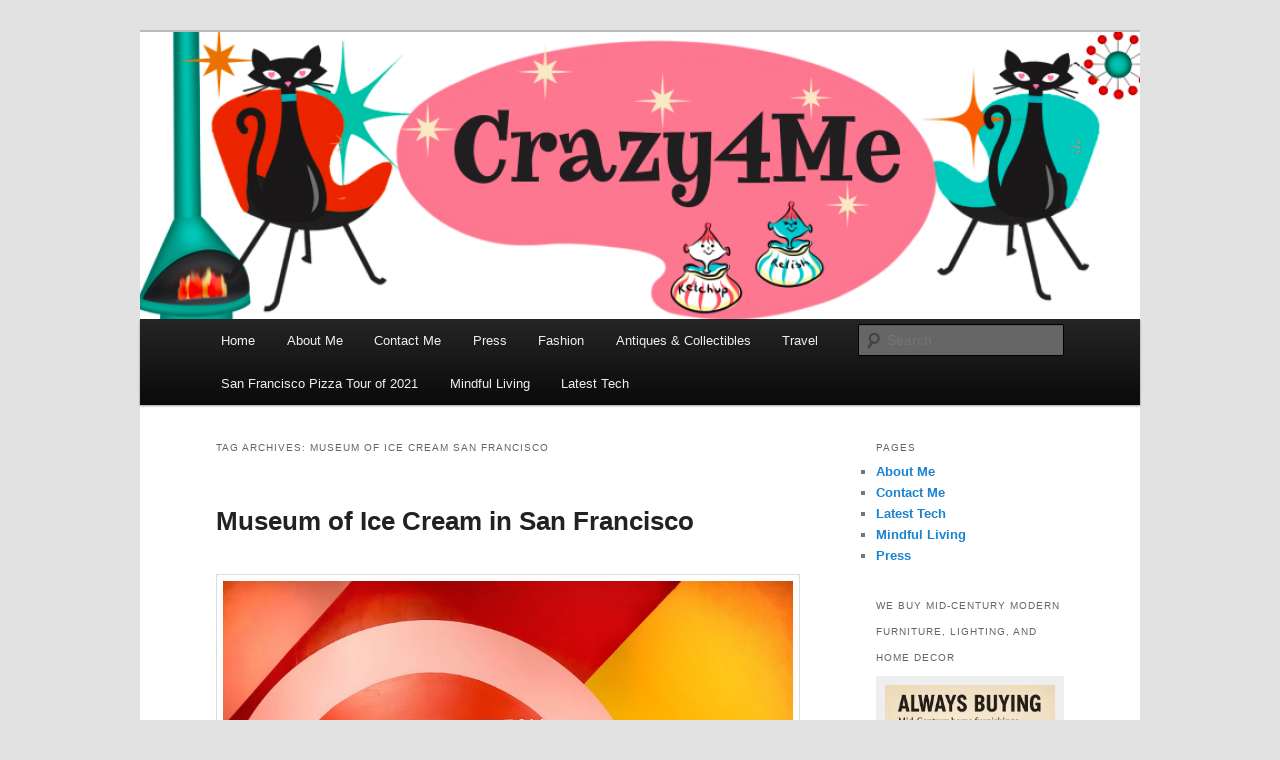

--- FILE ---
content_type: text/html; charset=UTF-8
request_url: http://www.crazy4me.com/tag/museum-of-ice-cream-san-francisco/
body_size: 15237
content:
<!DOCTYPE html>
<html dir="ltr" lang="en-US" prefix="og: https://ogp.me/ns#">
<head>
<meta charset="UTF-8" />
<meta name="viewport" content="width=device-width, initial-scale=1.0" />
<title>
museum of ice cream san francisco | Crazy4Me - The Modern Bombshell Lifestyle by: Yasmina GrecoCrazy4Me &#8211; The Modern Bombshell Lifestyle by: Yasmina Greco	</title>
<link rel="profile" href="https://gmpg.org/xfn/11" />
<link rel="stylesheet" type="text/css" media="all" href="http://www.crazy4me.com/wp-content/themes/twentyeleven/style.css?ver=20251202" />
<link rel="pingback" href="http://www.crazy4me.com/xmlrpc.php">

		<!-- All in One SEO Pro 4.9.3 - aioseo.com -->
	<meta name="robots" content="max-image-preview:large" />
	<link rel="canonical" href="http://www.crazy4me.com/tag/museum-of-ice-cream-san-francisco/" />
	<meta name="generator" content="All in One SEO Pro (AIOSEO) 4.9.3" />
		<meta property="og:locale" content="en_US" />
		<meta property="og:site_name" content="Crazy4Me - The Modern Bombshell Lifestyle by: Yasmina Greco | Vintage Fashion, Mid-Century Modern, Collectibles, and Everything in Between" />
		<meta property="og:type" content="article" />
		<meta property="og:title" content="museum of ice cream san francisco | Crazy4Me - The Modern Bombshell Lifestyle by: Yasmina Greco" />
		<meta property="og:url" content="http://www.crazy4me.com/tag/museum-of-ice-cream-san-francisco/" />
		<meta property="article:publisher" content="https://www.facebook.com/groups/230252781847495" />
		<meta name="twitter:card" content="summary" />
		<meta name="twitter:title" content="museum of ice cream san francisco | Crazy4Me - The Modern Bombshell Lifestyle by: Yasmina Greco" />
		<script type="application/ld+json" class="aioseo-schema">
			{"@context":"https:\/\/schema.org","@graph":[{"@type":"BreadcrumbList","@id":"http:\/\/www.crazy4me.com\/tag\/museum-of-ice-cream-san-francisco\/#breadcrumblist","itemListElement":[{"@type":"ListItem","@id":"http:\/\/www.crazy4me.com#listItem","position":1,"name":"Home","item":"http:\/\/www.crazy4me.com","nextItem":{"@type":"ListItem","@id":"http:\/\/www.crazy4me.com\/tag\/museum-of-ice-cream-san-francisco\/#listItem","name":"museum of ice cream san francisco"}},{"@type":"ListItem","@id":"http:\/\/www.crazy4me.com\/tag\/museum-of-ice-cream-san-francisco\/#listItem","position":2,"name":"museum of ice cream san francisco","previousItem":{"@type":"ListItem","@id":"http:\/\/www.crazy4me.com#listItem","name":"Home"}}]},{"@type":"CollectionPage","@id":"http:\/\/www.crazy4me.com\/tag\/museum-of-ice-cream-san-francisco\/#collectionpage","url":"http:\/\/www.crazy4me.com\/tag\/museum-of-ice-cream-san-francisco\/","name":"museum of ice cream san francisco | Crazy4Me - The Modern Bombshell Lifestyle by: Yasmina Greco","inLanguage":"en-US","isPartOf":{"@id":"http:\/\/www.crazy4me.com\/#website"},"breadcrumb":{"@id":"http:\/\/www.crazy4me.com\/tag\/museum-of-ice-cream-san-francisco\/#breadcrumblist"}},{"@type":"Organization","@id":"http:\/\/www.crazy4me.com\/#organization","name":"Crazy4Me","description":"Vintage Fashion, Mid-Century Modern, Collectibles, and Everything in Between","url":"http:\/\/www.crazy4me.com\/","logo":{"@type":"ImageObject","url":"http:\/\/www.crazy4me.com\/wp-content\/uploads\/2021\/01\/Yasmina-valentines1-scaled.jpg","@id":"http:\/\/www.crazy4me.com\/tag\/museum-of-ice-cream-san-francisco\/#organizationLogo","width":2560,"height":2560,"caption":"Crazy4Me - The Modern Bombshell Lifestyle by: Yasmina Greco"},"image":{"@id":"http:\/\/www.crazy4me.com\/tag\/museum-of-ice-cream-san-francisco\/#organizationLogo"},"sameAs":["https:\/\/www.facebook.com\/groups\/230252781847495","https:\/\/www.instagram.com\/crazy4me\/"]},{"@type":"WebSite","@id":"http:\/\/www.crazy4me.com\/#website","url":"http:\/\/www.crazy4me.com\/","name":"Crazy4Me - The Modern Bombshell Lifestyle by: Yasmina Greco","description":"Vintage Fashion, Mid-Century Modern, Collectibles, and Everything in Between","inLanguage":"en-US","publisher":{"@id":"http:\/\/www.crazy4me.com\/#organization"}}]}
		</script>
		<!-- All in One SEO Pro -->

<link rel='dns-prefetch' href='//www.crazy4me.com' />
<link rel="alternate" type="application/rss+xml" title="Crazy4Me - The Modern Bombshell Lifestyle by: Yasmina Greco &raquo; Feed" href="http://www.crazy4me.com/feed/" />
<link rel="alternate" type="application/rss+xml" title="Crazy4Me - The Modern Bombshell Lifestyle by: Yasmina Greco &raquo; Comments Feed" href="http://www.crazy4me.com/comments/feed/" />
<link rel="alternate" type="application/rss+xml" title="Crazy4Me - The Modern Bombshell Lifestyle by: Yasmina Greco &raquo; museum of ice cream san francisco Tag Feed" href="http://www.crazy4me.com/tag/museum-of-ice-cream-san-francisco/feed/" />
<style id='wp-img-auto-sizes-contain-inline-css' type='text/css'>
img:is([sizes=auto i],[sizes^="auto," i]){contain-intrinsic-size:3000px 1500px}
/*# sourceURL=wp-img-auto-sizes-contain-inline-css */
</style>
<style id='wp-emoji-styles-inline-css' type='text/css'>

	img.wp-smiley, img.emoji {
		display: inline !important;
		border: none !important;
		box-shadow: none !important;
		height: 1em !important;
		width: 1em !important;
		margin: 0 0.07em !important;
		vertical-align: -0.1em !important;
		background: none !important;
		padding: 0 !important;
	}
/*# sourceURL=wp-emoji-styles-inline-css */
</style>
<style id='wp-block-library-inline-css' type='text/css'>
:root{--wp-block-synced-color:#7a00df;--wp-block-synced-color--rgb:122,0,223;--wp-bound-block-color:var(--wp-block-synced-color);--wp-editor-canvas-background:#ddd;--wp-admin-theme-color:#007cba;--wp-admin-theme-color--rgb:0,124,186;--wp-admin-theme-color-darker-10:#006ba1;--wp-admin-theme-color-darker-10--rgb:0,107,160.5;--wp-admin-theme-color-darker-20:#005a87;--wp-admin-theme-color-darker-20--rgb:0,90,135;--wp-admin-border-width-focus:2px}@media (min-resolution:192dpi){:root{--wp-admin-border-width-focus:1.5px}}.wp-element-button{cursor:pointer}:root .has-very-light-gray-background-color{background-color:#eee}:root .has-very-dark-gray-background-color{background-color:#313131}:root .has-very-light-gray-color{color:#eee}:root .has-very-dark-gray-color{color:#313131}:root .has-vivid-green-cyan-to-vivid-cyan-blue-gradient-background{background:linear-gradient(135deg,#00d084,#0693e3)}:root .has-purple-crush-gradient-background{background:linear-gradient(135deg,#34e2e4,#4721fb 50%,#ab1dfe)}:root .has-hazy-dawn-gradient-background{background:linear-gradient(135deg,#faaca8,#dad0ec)}:root .has-subdued-olive-gradient-background{background:linear-gradient(135deg,#fafae1,#67a671)}:root .has-atomic-cream-gradient-background{background:linear-gradient(135deg,#fdd79a,#004a59)}:root .has-nightshade-gradient-background{background:linear-gradient(135deg,#330968,#31cdcf)}:root .has-midnight-gradient-background{background:linear-gradient(135deg,#020381,#2874fc)}:root{--wp--preset--font-size--normal:16px;--wp--preset--font-size--huge:42px}.has-regular-font-size{font-size:1em}.has-larger-font-size{font-size:2.625em}.has-normal-font-size{font-size:var(--wp--preset--font-size--normal)}.has-huge-font-size{font-size:var(--wp--preset--font-size--huge)}.has-text-align-center{text-align:center}.has-text-align-left{text-align:left}.has-text-align-right{text-align:right}.has-fit-text{white-space:nowrap!important}#end-resizable-editor-section{display:none}.aligncenter{clear:both}.items-justified-left{justify-content:flex-start}.items-justified-center{justify-content:center}.items-justified-right{justify-content:flex-end}.items-justified-space-between{justify-content:space-between}.screen-reader-text{border:0;clip-path:inset(50%);height:1px;margin:-1px;overflow:hidden;padding:0;position:absolute;width:1px;word-wrap:normal!important}.screen-reader-text:focus{background-color:#ddd;clip-path:none;color:#444;display:block;font-size:1em;height:auto;left:5px;line-height:normal;padding:15px 23px 14px;text-decoration:none;top:5px;width:auto;z-index:100000}html :where(.has-border-color){border-style:solid}html :where([style*=border-top-color]){border-top-style:solid}html :where([style*=border-right-color]){border-right-style:solid}html :where([style*=border-bottom-color]){border-bottom-style:solid}html :where([style*=border-left-color]){border-left-style:solid}html :where([style*=border-width]){border-style:solid}html :where([style*=border-top-width]){border-top-style:solid}html :where([style*=border-right-width]){border-right-style:solid}html :where([style*=border-bottom-width]){border-bottom-style:solid}html :where([style*=border-left-width]){border-left-style:solid}html :where(img[class*=wp-image-]){height:auto;max-width:100%}:where(figure){margin:0 0 1em}html :where(.is-position-sticky){--wp-admin--admin-bar--position-offset:var(--wp-admin--admin-bar--height,0px)}@media screen and (max-width:600px){html :where(.is-position-sticky){--wp-admin--admin-bar--position-offset:0px}}

/*# sourceURL=wp-block-library-inline-css */
</style><style id='wp-block-image-inline-css' type='text/css'>
.wp-block-image>a,.wp-block-image>figure>a{display:inline-block}.wp-block-image img{box-sizing:border-box;height:auto;max-width:100%;vertical-align:bottom}@media not (prefers-reduced-motion){.wp-block-image img.hide{visibility:hidden}.wp-block-image img.show{animation:show-content-image .4s}}.wp-block-image[style*=border-radius] img,.wp-block-image[style*=border-radius]>a{border-radius:inherit}.wp-block-image.has-custom-border img{box-sizing:border-box}.wp-block-image.aligncenter{text-align:center}.wp-block-image.alignfull>a,.wp-block-image.alignwide>a{width:100%}.wp-block-image.alignfull img,.wp-block-image.alignwide img{height:auto;width:100%}.wp-block-image .aligncenter,.wp-block-image .alignleft,.wp-block-image .alignright,.wp-block-image.aligncenter,.wp-block-image.alignleft,.wp-block-image.alignright{display:table}.wp-block-image .aligncenter>figcaption,.wp-block-image .alignleft>figcaption,.wp-block-image .alignright>figcaption,.wp-block-image.aligncenter>figcaption,.wp-block-image.alignleft>figcaption,.wp-block-image.alignright>figcaption{caption-side:bottom;display:table-caption}.wp-block-image .alignleft{float:left;margin:.5em 1em .5em 0}.wp-block-image .alignright{float:right;margin:.5em 0 .5em 1em}.wp-block-image .aligncenter{margin-left:auto;margin-right:auto}.wp-block-image :where(figcaption){margin-bottom:1em;margin-top:.5em}.wp-block-image.is-style-circle-mask img{border-radius:9999px}@supports ((-webkit-mask-image:none) or (mask-image:none)) or (-webkit-mask-image:none){.wp-block-image.is-style-circle-mask img{border-radius:0;-webkit-mask-image:url('data:image/svg+xml;utf8,<svg viewBox="0 0 100 100" xmlns="http://www.w3.org/2000/svg"><circle cx="50" cy="50" r="50"/></svg>');mask-image:url('data:image/svg+xml;utf8,<svg viewBox="0 0 100 100" xmlns="http://www.w3.org/2000/svg"><circle cx="50" cy="50" r="50"/></svg>');mask-mode:alpha;-webkit-mask-position:center;mask-position:center;-webkit-mask-repeat:no-repeat;mask-repeat:no-repeat;-webkit-mask-size:contain;mask-size:contain}}:root :where(.wp-block-image.is-style-rounded img,.wp-block-image .is-style-rounded img){border-radius:9999px}.wp-block-image figure{margin:0}.wp-lightbox-container{display:flex;flex-direction:column;position:relative}.wp-lightbox-container img{cursor:zoom-in}.wp-lightbox-container img:hover+button{opacity:1}.wp-lightbox-container button{align-items:center;backdrop-filter:blur(16px) saturate(180%);background-color:#5a5a5a40;border:none;border-radius:4px;cursor:zoom-in;display:flex;height:20px;justify-content:center;opacity:0;padding:0;position:absolute;right:16px;text-align:center;top:16px;width:20px;z-index:100}@media not (prefers-reduced-motion){.wp-lightbox-container button{transition:opacity .2s ease}}.wp-lightbox-container button:focus-visible{outline:3px auto #5a5a5a40;outline:3px auto -webkit-focus-ring-color;outline-offset:3px}.wp-lightbox-container button:hover{cursor:pointer;opacity:1}.wp-lightbox-container button:focus{opacity:1}.wp-lightbox-container button:focus,.wp-lightbox-container button:hover,.wp-lightbox-container button:not(:hover):not(:active):not(.has-background){background-color:#5a5a5a40;border:none}.wp-lightbox-overlay{box-sizing:border-box;cursor:zoom-out;height:100vh;left:0;overflow:hidden;position:fixed;top:0;visibility:hidden;width:100%;z-index:100000}.wp-lightbox-overlay .close-button{align-items:center;cursor:pointer;display:flex;justify-content:center;min-height:40px;min-width:40px;padding:0;position:absolute;right:calc(env(safe-area-inset-right) + 16px);top:calc(env(safe-area-inset-top) + 16px);z-index:5000000}.wp-lightbox-overlay .close-button:focus,.wp-lightbox-overlay .close-button:hover,.wp-lightbox-overlay .close-button:not(:hover):not(:active):not(.has-background){background:none;border:none}.wp-lightbox-overlay .lightbox-image-container{height:var(--wp--lightbox-container-height);left:50%;overflow:hidden;position:absolute;top:50%;transform:translate(-50%,-50%);transform-origin:top left;width:var(--wp--lightbox-container-width);z-index:9999999999}.wp-lightbox-overlay .wp-block-image{align-items:center;box-sizing:border-box;display:flex;height:100%;justify-content:center;margin:0;position:relative;transform-origin:0 0;width:100%;z-index:3000000}.wp-lightbox-overlay .wp-block-image img{height:var(--wp--lightbox-image-height);min-height:var(--wp--lightbox-image-height);min-width:var(--wp--lightbox-image-width);width:var(--wp--lightbox-image-width)}.wp-lightbox-overlay .wp-block-image figcaption{display:none}.wp-lightbox-overlay button{background:none;border:none}.wp-lightbox-overlay .scrim{background-color:#fff;height:100%;opacity:.9;position:absolute;width:100%;z-index:2000000}.wp-lightbox-overlay.active{visibility:visible}@media not (prefers-reduced-motion){.wp-lightbox-overlay.active{animation:turn-on-visibility .25s both}.wp-lightbox-overlay.active img{animation:turn-on-visibility .35s both}.wp-lightbox-overlay.show-closing-animation:not(.active){animation:turn-off-visibility .35s both}.wp-lightbox-overlay.show-closing-animation:not(.active) img{animation:turn-off-visibility .25s both}.wp-lightbox-overlay.zoom.active{animation:none;opacity:1;visibility:visible}.wp-lightbox-overlay.zoom.active .lightbox-image-container{animation:lightbox-zoom-in .4s}.wp-lightbox-overlay.zoom.active .lightbox-image-container img{animation:none}.wp-lightbox-overlay.zoom.active .scrim{animation:turn-on-visibility .4s forwards}.wp-lightbox-overlay.zoom.show-closing-animation:not(.active){animation:none}.wp-lightbox-overlay.zoom.show-closing-animation:not(.active) .lightbox-image-container{animation:lightbox-zoom-out .4s}.wp-lightbox-overlay.zoom.show-closing-animation:not(.active) .lightbox-image-container img{animation:none}.wp-lightbox-overlay.zoom.show-closing-animation:not(.active) .scrim{animation:turn-off-visibility .4s forwards}}@keyframes show-content-image{0%{visibility:hidden}99%{visibility:hidden}to{visibility:visible}}@keyframes turn-on-visibility{0%{opacity:0}to{opacity:1}}@keyframes turn-off-visibility{0%{opacity:1;visibility:visible}99%{opacity:0;visibility:visible}to{opacity:0;visibility:hidden}}@keyframes lightbox-zoom-in{0%{transform:translate(calc((-100vw + var(--wp--lightbox-scrollbar-width))/2 + var(--wp--lightbox-initial-left-position)),calc(-50vh + var(--wp--lightbox-initial-top-position))) scale(var(--wp--lightbox-scale))}to{transform:translate(-50%,-50%) scale(1)}}@keyframes lightbox-zoom-out{0%{transform:translate(-50%,-50%) scale(1);visibility:visible}99%{visibility:visible}to{transform:translate(calc((-100vw + var(--wp--lightbox-scrollbar-width))/2 + var(--wp--lightbox-initial-left-position)),calc(-50vh + var(--wp--lightbox-initial-top-position))) scale(var(--wp--lightbox-scale));visibility:hidden}}
/*# sourceURL=http://www.crazy4me.com/wp-includes/blocks/image/style.min.css */
</style>
<style id='wp-block-image-theme-inline-css' type='text/css'>
:root :where(.wp-block-image figcaption){color:#555;font-size:13px;text-align:center}.is-dark-theme :root :where(.wp-block-image figcaption){color:#ffffffa6}.wp-block-image{margin:0 0 1em}
/*# sourceURL=http://www.crazy4me.com/wp-includes/blocks/image/theme.min.css */
</style>
<style id='wp-block-paragraph-inline-css' type='text/css'>
.is-small-text{font-size:.875em}.is-regular-text{font-size:1em}.is-large-text{font-size:2.25em}.is-larger-text{font-size:3em}.has-drop-cap:not(:focus):first-letter{float:left;font-size:8.4em;font-style:normal;font-weight:100;line-height:.68;margin:.05em .1em 0 0;text-transform:uppercase}body.rtl .has-drop-cap:not(:focus):first-letter{float:none;margin-left:.1em}p.has-drop-cap.has-background{overflow:hidden}:root :where(p.has-background){padding:1.25em 2.375em}:where(p.has-text-color:not(.has-link-color)) a{color:inherit}p.has-text-align-left[style*="writing-mode:vertical-lr"],p.has-text-align-right[style*="writing-mode:vertical-rl"]{rotate:180deg}
/*# sourceURL=http://www.crazy4me.com/wp-includes/blocks/paragraph/style.min.css */
</style>
<style id='global-styles-inline-css' type='text/css'>
:root{--wp--preset--aspect-ratio--square: 1;--wp--preset--aspect-ratio--4-3: 4/3;--wp--preset--aspect-ratio--3-4: 3/4;--wp--preset--aspect-ratio--3-2: 3/2;--wp--preset--aspect-ratio--2-3: 2/3;--wp--preset--aspect-ratio--16-9: 16/9;--wp--preset--aspect-ratio--9-16: 9/16;--wp--preset--color--black: #000;--wp--preset--color--cyan-bluish-gray: #abb8c3;--wp--preset--color--white: #fff;--wp--preset--color--pale-pink: #f78da7;--wp--preset--color--vivid-red: #cf2e2e;--wp--preset--color--luminous-vivid-orange: #ff6900;--wp--preset--color--luminous-vivid-amber: #fcb900;--wp--preset--color--light-green-cyan: #7bdcb5;--wp--preset--color--vivid-green-cyan: #00d084;--wp--preset--color--pale-cyan-blue: #8ed1fc;--wp--preset--color--vivid-cyan-blue: #0693e3;--wp--preset--color--vivid-purple: #9b51e0;--wp--preset--color--blue: #1982d1;--wp--preset--color--dark-gray: #373737;--wp--preset--color--medium-gray: #666;--wp--preset--color--light-gray: #e2e2e2;--wp--preset--gradient--vivid-cyan-blue-to-vivid-purple: linear-gradient(135deg,rgb(6,147,227) 0%,rgb(155,81,224) 100%);--wp--preset--gradient--light-green-cyan-to-vivid-green-cyan: linear-gradient(135deg,rgb(122,220,180) 0%,rgb(0,208,130) 100%);--wp--preset--gradient--luminous-vivid-amber-to-luminous-vivid-orange: linear-gradient(135deg,rgb(252,185,0) 0%,rgb(255,105,0) 100%);--wp--preset--gradient--luminous-vivid-orange-to-vivid-red: linear-gradient(135deg,rgb(255,105,0) 0%,rgb(207,46,46) 100%);--wp--preset--gradient--very-light-gray-to-cyan-bluish-gray: linear-gradient(135deg,rgb(238,238,238) 0%,rgb(169,184,195) 100%);--wp--preset--gradient--cool-to-warm-spectrum: linear-gradient(135deg,rgb(74,234,220) 0%,rgb(151,120,209) 20%,rgb(207,42,186) 40%,rgb(238,44,130) 60%,rgb(251,105,98) 80%,rgb(254,248,76) 100%);--wp--preset--gradient--blush-light-purple: linear-gradient(135deg,rgb(255,206,236) 0%,rgb(152,150,240) 100%);--wp--preset--gradient--blush-bordeaux: linear-gradient(135deg,rgb(254,205,165) 0%,rgb(254,45,45) 50%,rgb(107,0,62) 100%);--wp--preset--gradient--luminous-dusk: linear-gradient(135deg,rgb(255,203,112) 0%,rgb(199,81,192) 50%,rgb(65,88,208) 100%);--wp--preset--gradient--pale-ocean: linear-gradient(135deg,rgb(255,245,203) 0%,rgb(182,227,212) 50%,rgb(51,167,181) 100%);--wp--preset--gradient--electric-grass: linear-gradient(135deg,rgb(202,248,128) 0%,rgb(113,206,126) 100%);--wp--preset--gradient--midnight: linear-gradient(135deg,rgb(2,3,129) 0%,rgb(40,116,252) 100%);--wp--preset--font-size--small: 13px;--wp--preset--font-size--medium: 20px;--wp--preset--font-size--large: 36px;--wp--preset--font-size--x-large: 42px;--wp--preset--spacing--20: 0.44rem;--wp--preset--spacing--30: 0.67rem;--wp--preset--spacing--40: 1rem;--wp--preset--spacing--50: 1.5rem;--wp--preset--spacing--60: 2.25rem;--wp--preset--spacing--70: 3.38rem;--wp--preset--spacing--80: 5.06rem;--wp--preset--shadow--natural: 6px 6px 9px rgba(0, 0, 0, 0.2);--wp--preset--shadow--deep: 12px 12px 50px rgba(0, 0, 0, 0.4);--wp--preset--shadow--sharp: 6px 6px 0px rgba(0, 0, 0, 0.2);--wp--preset--shadow--outlined: 6px 6px 0px -3px rgb(255, 255, 255), 6px 6px rgb(0, 0, 0);--wp--preset--shadow--crisp: 6px 6px 0px rgb(0, 0, 0);}:where(.is-layout-flex){gap: 0.5em;}:where(.is-layout-grid){gap: 0.5em;}body .is-layout-flex{display: flex;}.is-layout-flex{flex-wrap: wrap;align-items: center;}.is-layout-flex > :is(*, div){margin: 0;}body .is-layout-grid{display: grid;}.is-layout-grid > :is(*, div){margin: 0;}:where(.wp-block-columns.is-layout-flex){gap: 2em;}:where(.wp-block-columns.is-layout-grid){gap: 2em;}:where(.wp-block-post-template.is-layout-flex){gap: 1.25em;}:where(.wp-block-post-template.is-layout-grid){gap: 1.25em;}.has-black-color{color: var(--wp--preset--color--black) !important;}.has-cyan-bluish-gray-color{color: var(--wp--preset--color--cyan-bluish-gray) !important;}.has-white-color{color: var(--wp--preset--color--white) !important;}.has-pale-pink-color{color: var(--wp--preset--color--pale-pink) !important;}.has-vivid-red-color{color: var(--wp--preset--color--vivid-red) !important;}.has-luminous-vivid-orange-color{color: var(--wp--preset--color--luminous-vivid-orange) !important;}.has-luminous-vivid-amber-color{color: var(--wp--preset--color--luminous-vivid-amber) !important;}.has-light-green-cyan-color{color: var(--wp--preset--color--light-green-cyan) !important;}.has-vivid-green-cyan-color{color: var(--wp--preset--color--vivid-green-cyan) !important;}.has-pale-cyan-blue-color{color: var(--wp--preset--color--pale-cyan-blue) !important;}.has-vivid-cyan-blue-color{color: var(--wp--preset--color--vivid-cyan-blue) !important;}.has-vivid-purple-color{color: var(--wp--preset--color--vivid-purple) !important;}.has-black-background-color{background-color: var(--wp--preset--color--black) !important;}.has-cyan-bluish-gray-background-color{background-color: var(--wp--preset--color--cyan-bluish-gray) !important;}.has-white-background-color{background-color: var(--wp--preset--color--white) !important;}.has-pale-pink-background-color{background-color: var(--wp--preset--color--pale-pink) !important;}.has-vivid-red-background-color{background-color: var(--wp--preset--color--vivid-red) !important;}.has-luminous-vivid-orange-background-color{background-color: var(--wp--preset--color--luminous-vivid-orange) !important;}.has-luminous-vivid-amber-background-color{background-color: var(--wp--preset--color--luminous-vivid-amber) !important;}.has-light-green-cyan-background-color{background-color: var(--wp--preset--color--light-green-cyan) !important;}.has-vivid-green-cyan-background-color{background-color: var(--wp--preset--color--vivid-green-cyan) !important;}.has-pale-cyan-blue-background-color{background-color: var(--wp--preset--color--pale-cyan-blue) !important;}.has-vivid-cyan-blue-background-color{background-color: var(--wp--preset--color--vivid-cyan-blue) !important;}.has-vivid-purple-background-color{background-color: var(--wp--preset--color--vivid-purple) !important;}.has-black-border-color{border-color: var(--wp--preset--color--black) !important;}.has-cyan-bluish-gray-border-color{border-color: var(--wp--preset--color--cyan-bluish-gray) !important;}.has-white-border-color{border-color: var(--wp--preset--color--white) !important;}.has-pale-pink-border-color{border-color: var(--wp--preset--color--pale-pink) !important;}.has-vivid-red-border-color{border-color: var(--wp--preset--color--vivid-red) !important;}.has-luminous-vivid-orange-border-color{border-color: var(--wp--preset--color--luminous-vivid-orange) !important;}.has-luminous-vivid-amber-border-color{border-color: var(--wp--preset--color--luminous-vivid-amber) !important;}.has-light-green-cyan-border-color{border-color: var(--wp--preset--color--light-green-cyan) !important;}.has-vivid-green-cyan-border-color{border-color: var(--wp--preset--color--vivid-green-cyan) !important;}.has-pale-cyan-blue-border-color{border-color: var(--wp--preset--color--pale-cyan-blue) !important;}.has-vivid-cyan-blue-border-color{border-color: var(--wp--preset--color--vivid-cyan-blue) !important;}.has-vivid-purple-border-color{border-color: var(--wp--preset--color--vivid-purple) !important;}.has-vivid-cyan-blue-to-vivid-purple-gradient-background{background: var(--wp--preset--gradient--vivid-cyan-blue-to-vivid-purple) !important;}.has-light-green-cyan-to-vivid-green-cyan-gradient-background{background: var(--wp--preset--gradient--light-green-cyan-to-vivid-green-cyan) !important;}.has-luminous-vivid-amber-to-luminous-vivid-orange-gradient-background{background: var(--wp--preset--gradient--luminous-vivid-amber-to-luminous-vivid-orange) !important;}.has-luminous-vivid-orange-to-vivid-red-gradient-background{background: var(--wp--preset--gradient--luminous-vivid-orange-to-vivid-red) !important;}.has-very-light-gray-to-cyan-bluish-gray-gradient-background{background: var(--wp--preset--gradient--very-light-gray-to-cyan-bluish-gray) !important;}.has-cool-to-warm-spectrum-gradient-background{background: var(--wp--preset--gradient--cool-to-warm-spectrum) !important;}.has-blush-light-purple-gradient-background{background: var(--wp--preset--gradient--blush-light-purple) !important;}.has-blush-bordeaux-gradient-background{background: var(--wp--preset--gradient--blush-bordeaux) !important;}.has-luminous-dusk-gradient-background{background: var(--wp--preset--gradient--luminous-dusk) !important;}.has-pale-ocean-gradient-background{background: var(--wp--preset--gradient--pale-ocean) !important;}.has-electric-grass-gradient-background{background: var(--wp--preset--gradient--electric-grass) !important;}.has-midnight-gradient-background{background: var(--wp--preset--gradient--midnight) !important;}.has-small-font-size{font-size: var(--wp--preset--font-size--small) !important;}.has-medium-font-size{font-size: var(--wp--preset--font-size--medium) !important;}.has-large-font-size{font-size: var(--wp--preset--font-size--large) !important;}.has-x-large-font-size{font-size: var(--wp--preset--font-size--x-large) !important;}
/*# sourceURL=global-styles-inline-css */
</style>

<style id='classic-theme-styles-inline-css' type='text/css'>
/*! This file is auto-generated */
.wp-block-button__link{color:#fff;background-color:#32373c;border-radius:9999px;box-shadow:none;text-decoration:none;padding:calc(.667em + 2px) calc(1.333em + 2px);font-size:1.125em}.wp-block-file__button{background:#32373c;color:#fff;text-decoration:none}
/*# sourceURL=/wp-includes/css/classic-themes.min.css */
</style>
<link rel='stylesheet' id='twentyeleven-block-style-css' href='http://www.crazy4me.com/wp-content/themes/twentyeleven/blocks.css?ver=20240703' type='text/css' media='all' />
<link rel="https://api.w.org/" href="http://www.crazy4me.com/wp-json/" /><link rel="alternate" title="JSON" type="application/json" href="http://www.crazy4me.com/wp-json/wp/v2/tags/5265" /><link rel="EditURI" type="application/rsd+xml" title="RSD" href="http://www.crazy4me.com/xmlrpc.php?rsd" />
<meta name="generator" content="WordPress 6.9" />
		<style type="text/css" id="twentyeleven-header-css">
				#site-title,
		#site-description {
			position: absolute;
			clip-path: inset(50%);
		}
				</style>
		<link rel="icon" href="http://www.crazy4me.com/wp-content/uploads/2021/01/Yasmina-valentines1-copy-150x150.jpg" sizes="32x32" />
<link rel="icon" href="http://www.crazy4me.com/wp-content/uploads/2021/01/Yasmina-valentines1-copy-300x300.jpg" sizes="192x192" />
<link rel="apple-touch-icon" href="http://www.crazy4me.com/wp-content/uploads/2021/01/Yasmina-valentines1-copy-300x300.jpg" />
<meta name="msapplication-TileImage" content="http://www.crazy4me.com/wp-content/uploads/2021/01/Yasmina-valentines1-copy-300x300.jpg" />
		<style type="text/css" id="wp-custom-css">
			.entry-meta {
	display: none;
}		</style>
		</head>

<body class="archive tag tag-museum-of-ice-cream-san-francisco tag-5265 wp-custom-logo wp-embed-responsive wp-theme-twentyeleven two-column right-sidebar">
<div class="skip-link"><a class="assistive-text" href="#content">Skip to primary content</a></div><div class="skip-link"><a class="assistive-text" href="#secondary">Skip to secondary content</a></div><div id="page" class="hfeed">
	<header id="branding">
			<hgroup>
									<h1 id="site-title"><span><a href="http://www.crazy4me.com/" rel="home" >Crazy4Me &#8211; The Modern Bombshell Lifestyle by: Yasmina Greco</a></span></h1>
										<h2 id="site-description">Vintage Fashion, Mid-Century Modern, Collectibles, and Everything in Between</h2>
							</hgroup>

						<a href="http://www.crazy4me.com/" rel="home" >
				<img src="http://www.crazy4me.com/wp-content/uploads/2023/04/cropped-crazy4me_blog_mcm_banner.png" width="1000" height="287" alt="Crazy4Me &#8211; The Modern Bombshell Lifestyle by: Yasmina Greco" srcset="http://www.crazy4me.com/wp-content/uploads/2023/04/cropped-crazy4me_blog_mcm_banner.png 1000w, http://www.crazy4me.com/wp-content/uploads/2023/04/cropped-crazy4me_blog_mcm_banner-768x220.png 768w, http://www.crazy4me.com/wp-content/uploads/2023/04/cropped-crazy4me_blog_mcm_banner-500x144.png 500w" sizes="(max-width: 1000px) 100vw, 1000px" decoding="async" fetchpriority="high" />			</a>
			
						<div class="only-search with-image">
					<form method="get" id="searchform" action="http://www.crazy4me.com/">
		<label for="s" class="assistive-text">Search</label>
		<input type="text" class="field" name="s" id="s" placeholder="Search" />
		<input type="submit" class="submit" name="submit" id="searchsubmit" value="Search" />
	</form>
			</div>
				
			<nav id="access">
				<h3 class="assistive-text">Main menu</h3>
				<div class="menu-top-container"><ul id="menu-top" class="menu"><li id="menu-item-3599" class="menu-item menu-item-type-custom menu-item-object-custom menu-item-home menu-item-3599"><a href="http://www.crazy4me.com/">Home</a></li>
<li id="menu-item-3600" class="menu-item menu-item-type-post_type menu-item-object-page menu-item-3600"><a href="http://www.crazy4me.com/about/">About Me</a></li>
<li id="menu-item-3602" class="menu-item menu-item-type-post_type menu-item-object-page menu-item-3602"><a href="http://www.crazy4me.com/contact/">Contact Me</a></li>
<li id="menu-item-5712" class="menu-item menu-item-type-post_type menu-item-object-page menu-item-5712"><a href="http://www.crazy4me.com/press/">Press</a></li>
<li id="menu-item-6541" class="menu-item menu-item-type-taxonomy menu-item-object-category menu-item-6541"><a href="http://www.crazy4me.com/category/fashion/">Fashion</a></li>
<li id="menu-item-6651" class="menu-item menu-item-type-taxonomy menu-item-object-category menu-item-6651"><a href="http://www.crazy4me.com/category/antiques-collectibles/" title="Antiques &#038; Collectibles">Antiques &amp; Collectibles</a></li>
<li id="menu-item-7900" class="menu-item menu-item-type-taxonomy menu-item-object-category menu-item-7900"><a href="http://www.crazy4me.com/category/travel/">Travel</a></li>
<li id="menu-item-8134" class="menu-item menu-item-type-taxonomy menu-item-object-category menu-item-8134"><a href="http://www.crazy4me.com/category/san-francisco-pizza-tour-of-2021/">San Francisco Pizza Tour of 2021</a></li>
<li id="menu-item-10932" class="menu-item menu-item-type-post_type menu-item-object-page menu-item-10932"><a href="http://www.crazy4me.com/mindful-living/">Mindful Living</a></li>
<li id="menu-item-11114" class="menu-item menu-item-type-post_type menu-item-object-page menu-item-11114"><a href="http://www.crazy4me.com/latest-tech/">Latest Tech</a></li>
</ul></div>			</nav><!-- #access -->
	</header><!-- #branding -->


	<div id="main">

		<section id="primary">
			<div id="content" role="main">

			
				<header class="page-header">
					<h1 class="page-title">
					Tag Archives: <span>museum of ice cream san francisco</span>					</h1>

									</header>

				
				
					
	<article id="post-7093" class="post-7093 post type-post status-publish format-standard hentry category-travel tag-air-max tag-air-max-270 tag-gary-greco tag-gucci tag-gucci-hobo tag-museum-of-ice-cream tag-museum-of-ice-cream-san-francisco tag-museum-of-ice-cream-sf tag-nike tag-nike-air-max-270-react tag-nike-air-max-270-react-light-orewood-brown-sail-khaki-hyper-crimson tag-nike-plussize tag-nike-woman tag-nike-women tag-nikeplus tag-review-museum-of-ice-cream-review tag-review-nike-air-max tag-review-nike-air-max-270-react-light-orewood-brown-sail-khaki-hyper-crimson tag-sprinkle-pool tag-yasmina-greco">
		<header class="entry-header">
						<h1 class="entry-title"><a href="http://www.crazy4me.com/2020/01/museum-of-ice-cream-in-san-francisco/" rel="bookmark">Museum of Ice Cream in San Francisco</a></h1>
			
						<div class="entry-meta">
				<span class="sep">Posted on </span><a href="http://www.crazy4me.com/2020/01/museum-of-ice-cream-in-san-francisco/" title="9:29 am" rel="bookmark"><time class="entry-date" datetime="2020-01-23T09:29:43-08:00">January 23, 2020</time></a><span class="by-author"> <span class="sep"> by </span> <span class="author vcard"><a class="url fn n" href="http://www.crazy4me.com/author/fan/" title="View all posts by Fan" rel="author">Fan</a></span></span>			</div><!-- .entry-meta -->
			
					</header><!-- .entry-header -->

				<div class="entry-content">
			
<figure class="wp-block-image"><img decoding="async" width="805" height="1024" src="http://www.crazy4me.com/wp-content/uploads/2020/01/IMG_3529-805x1024.jpeg" alt="" class="wp-image-7094" srcset="http://www.crazy4me.com/wp-content/uploads/2020/01/IMG_3529-805x1024.jpeg 805w, http://www.crazy4me.com/wp-content/uploads/2020/01/IMG_3529-236x300.jpeg 236w, http://www.crazy4me.com/wp-content/uploads/2020/01/IMG_3529-768x977.jpeg 768w, http://www.crazy4me.com/wp-content/uploads/2020/01/IMG_3529.jpeg 1200w" sizes="(max-width: 805px) 100vw, 805px" /><figcaption>Yasmina Greco Museum of Ice Cream </figcaption></figure>



<p>My hubby Gary and I spent a fun filled afternoon at the <a href="https://www.museumoficecream.com/san-francisco" target="_blank" rel="noreferrer noopener" aria-label=" (opens in a new tab)">Museum of Ice Cream in San Francisco</a> this weekend. I wore my new <a href="https://www.nike.com/t/air-max-270-react-mens-shoe-CK5qqh/CU3014-181">Nike Air Max 270 React Light Orewood Brown/Sail/Khaki/Hyper Crimson</a>. These are actually my very first pair of Nike Air Max 270 React sneakers that my hubby gifted me.</p>



<figure class="wp-block-image"><img decoding="async" width="768" height="1024" src="http://www.crazy4me.com/wp-content/uploads/2020/01/IMG_3498-768x1024.jpeg" alt="" class="wp-image-7101" srcset="http://www.crazy4me.com/wp-content/uploads/2020/01/IMG_3498-768x1024.jpeg 768w, http://www.crazy4me.com/wp-content/uploads/2020/01/IMG_3498-225x300.jpeg 225w, http://www.crazy4me.com/wp-content/uploads/2020/01/IMG_3498.jpeg 1200w" sizes="(max-width: 768px) 100vw, 768px" /><figcaption>Yasmina Greco Museum of Ice Cream San Francisco<br /></figcaption></figure>


<p> <a href="http://www.crazy4me.com/2020/01/museum-of-ice-cream-in-san-francisco/#more-7093" class="more-link">Continue reading <span class="meta-nav">&rarr;</span></a></p>					</div><!-- .entry-content -->
		
		<footer class="entry-meta">
			
										<span class="cat-links">
					<span class="entry-utility-prep entry-utility-prep-cat-links">Posted in</span> <a href="http://www.crazy4me.com/category/travel/" rel="category tag">Travel</a>			</span>
							
										<span class="sep"> | </span>
								<span class="tag-links">
					<span class="entry-utility-prep entry-utility-prep-tag-links">Tagged</span> <a href="http://www.crazy4me.com/tag/air-max/" rel="tag">Air max</a>, <a href="http://www.crazy4me.com/tag/air-max-270/" rel="tag">air max 270</a>, <a href="http://www.crazy4me.com/tag/gary-greco/" rel="tag">gary greco</a>, <a href="http://www.crazy4me.com/tag/gucci/" rel="tag">gucci</a>, <a href="http://www.crazy4me.com/tag/gucci-hobo/" rel="tag">gucci hobo</a>, <a href="http://www.crazy4me.com/tag/museum-of-ice-cream/" rel="tag">museum of ice cream</a>, <a href="http://www.crazy4me.com/tag/museum-of-ice-cream-san-francisco/" rel="tag">museum of ice cream san francisco</a>, <a href="http://www.crazy4me.com/tag/museum-of-ice-cream-sf/" rel="tag">museum of ice cream sf</a>, <a href="http://www.crazy4me.com/tag/nike/" rel="tag">nike</a>, <a href="http://www.crazy4me.com/tag/nike-air-max-270-react/" rel="tag">Nike Air Max 270 React</a>, <a href="http://www.crazy4me.com/tag/nike-air-max-270-react-light-orewood-brown-sail-khaki-hyper-crimson/" rel="tag">Nike Air Max 270 React Light Orewood Brown/Sail/Khaki/Hyper Crimson</a>, <a href="http://www.crazy4me.com/tag/nike-plussize/" rel="tag">nike plussize</a>, <a href="http://www.crazy4me.com/tag/nike-woman/" rel="tag">nike woman</a>, <a href="http://www.crazy4me.com/tag/nike-women/" rel="tag">nike women</a>, <a href="http://www.crazy4me.com/tag/nikeplus/" rel="tag">nikeplus</a>, <a href="http://www.crazy4me.com/tag/review-museum-of-ice-cream-review/" rel="tag">review museum of ice cream review</a>, <a href="http://www.crazy4me.com/tag/review-nike-air-max/" rel="tag">review nike air max</a>, <a href="http://www.crazy4me.com/tag/review-nike-air-max-270-react-light-orewood-brown-sail-khaki-hyper-crimson/" rel="tag">review Nike Air Max 270 React Light Orewood Brown/Sail/Khaki/Hyper Crimson</a>, <a href="http://www.crazy4me.com/tag/sprinkle-pool/" rel="tag">sprinkle pool</a>, <a href="http://www.crazy4me.com/tag/yasmina-greco/" rel="tag">yasmina greco</a>			</span>
							
			
					</footer><!-- .entry-meta -->
	</article><!-- #post-7093 -->

				
				
			
			</div><!-- #content -->
		</section><!-- #primary -->

		<div id="secondary" class="widget-area" role="complementary">
			<aside id="pages-7" class="widget widget_pages"><h3 class="widget-title">Pages</h3>
			<ul>
				<li class="page_item page-item-2"><a href="http://www.crazy4me.com/about/">About Me</a></li>
<li class="page_item page-item-109"><a href="http://www.crazy4me.com/contact/">Contact Me</a></li>
<li class="page_item page-item-11112"><a href="http://www.crazy4me.com/latest-tech/">Latest Tech</a></li>
<li class="page_item page-item-10914"><a href="http://www.crazy4me.com/mindful-living/">Mindful Living</a></li>
<li class="page_item page-item-5706"><a href="http://www.crazy4me.com/press/">Press</a></li>
			</ul>

			</aside><aside id="media_image-5" class="widget widget_media_image"><h3 class="widget-title">We Buy Mid-Century Modern Furniture, Lighting, and Home Decor</h3><div style="width: 1034px" class="wp-caption alignnone"><a href="https://www.crazy4me.com/contact/" rel="httpswwwcrazy4mecomcontact" target="_blank"><img width="1024" height="1536" src="http://www.crazy4me.com/wp-content/uploads/2025/08/Always-Buying.png" class="image wp-image-11944  attachment-full size-full" alt="We Buy Mid-Century Modern Furniture, Lighting, Decor" style="max-width: 100%; height: auto;" title="We Buy Mid-Century Modern Furniture, Lighting, and Home Decor" decoding="async" loading="lazy" srcset="http://www.crazy4me.com/wp-content/uploads/2025/08/Always-Buying.png 1024w, http://www.crazy4me.com/wp-content/uploads/2025/08/Always-Buying-768x1152.png 768w, http://www.crazy4me.com/wp-content/uploads/2025/08/Always-Buying-200x300.png 200w" sizes="auto, (max-width: 1024px) 100vw, 1024px" /></a><p class="wp-caption-text">We Buy Mid-Century Modern Furniture, Lighting, Decor</p></div></aside><aside id="search-5" class="widget widget_search">	<form method="get" id="searchform" action="http://www.crazy4me.com/">
		<label for="s" class="assistive-text">Search</label>
		<input type="text" class="field" name="s" id="s" placeholder="Search" />
		<input type="submit" class="submit" name="submit" id="searchsubmit" value="Search" />
	</form>
</aside><aside id="media_image-9" class="widget widget_media_image"><h3 class="widget-title">Click Here to Shop My Etsy Store for Vintage Kitschy Collectibles</h3><div style="width: 310px" class="wp-caption alignnone"><a href="https://www.etsy.com/shop/crazy4me" target="_blank"><img width="300" height="300" src="http://www.crazy4me.com/wp-content/uploads/2023/02/Crazy4Me-on-Etsy-300x300.png" class="image wp-image-9415  attachment-medium size-medium" alt="" style="max-width: 100%; height: auto;" title="Shop My Etsy Store for Vintage Kitschy Collectibles" decoding="async" loading="lazy" srcset="http://www.crazy4me.com/wp-content/uploads/2023/02/Crazy4Me-on-Etsy-300x300.png 300w, http://www.crazy4me.com/wp-content/uploads/2023/02/Crazy4Me-on-Etsy-150x150.png 150w, http://www.crazy4me.com/wp-content/uploads/2023/02/Crazy4Me-on-Etsy.png 500w" sizes="auto, (max-width: 300px) 100vw, 300px" /></a><p class="wp-caption-text">Visit my Etsy Shop for Vintage Kitschy Collectibles</p></div></aside><aside id="media_image-3" class="widget widget_media_image"><h3 class="widget-title">The Best Collector Books and Price Guides</h3><div style="width: 310px" class="wp-caption alignnone"><a href="http://www.crazy4me.com/2022/08/the-best-books-and-guides-for-vintage-mid-century-collectors/" target="_blank"><img width="300" height="300" src="http://www.crazy4me.com/wp-content/uploads/2023/01/Best-Collector-Books-300x300.png" class="image wp-image-9198  attachment-medium size-medium" alt="Vintage Mid-Century Collector Books and Price Gudies" style="max-width: 100%; height: auto;" title="Crazy4Me Style Merch" decoding="async" loading="lazy" srcset="http://www.crazy4me.com/wp-content/uploads/2023/01/Best-Collector-Books-300x300.png 300w, http://www.crazy4me.com/wp-content/uploads/2023/01/Best-Collector-Books-1024x1024.png 1024w, http://www.crazy4me.com/wp-content/uploads/2023/01/Best-Collector-Books-150x150.png 150w, http://www.crazy4me.com/wp-content/uploads/2023/01/Best-Collector-Books-768x768.png 768w, http://www.crazy4me.com/wp-content/uploads/2023/01/Best-Collector-Books.png 1080w" sizes="auto, (max-width: 300px) 100vw, 300px" /></a><p class="wp-caption-text">Vintage Mid-Century Collector Books and Price Gudies</p></div></aside><aside id="media_image-18" class="widget widget_media_image"><h3 class="widget-title">Collecting Vintage Christmas from the 1950s-1960s</h3><div style="width: 310px" class="wp-caption alignnone"><a href="http://www.crazy4me.com/2020/11/vintage-christmas-collecting-series/"><img width="300" height="300" src="http://www.crazy4me.com/wp-content/uploads/2020/11/image3-300x300.png" class="image wp-image-7919  attachment-medium size-medium" alt="Yasmina Greco Vintage Christmas Collecting Series" style="max-width: 100%; height: auto;" decoding="async" loading="lazy" srcset="http://www.crazy4me.com/wp-content/uploads/2020/11/image3-300x300.png 300w, http://www.crazy4me.com/wp-content/uploads/2020/11/image3-150x150.png 150w" sizes="auto, (max-width: 300px) 100vw, 300px" /></a><p class="wp-caption-text">Yasmina Greco Vintage Christmas Collecting Series</p></div></aside><aside id="media_image-12" class="widget widget_media_image"><h3 class="widget-title">Upcycled Vintage Polaroid Cameras</h3><a href="https://www.etsy.com/shop/UpcycledClassics?page=1#items" target="_blank"><img width="300" height="300" src="http://www.crazy4me.com/wp-content/uploads/2020/08/Polaroid_Camers-300x300.jpg" class="image wp-image-7458  attachment-medium size-medium" alt="Vintage Polaroid Cameras" style="max-width: 100%; height: auto;" title="Upcycled Vintage Polaroid Cameras" decoding="async" loading="lazy" srcset="http://www.crazy4me.com/wp-content/uploads/2020/08/Polaroid_Camers-300x300.jpg 300w, http://www.crazy4me.com/wp-content/uploads/2020/08/Polaroid_Camers-1024x1024.jpg 1024w, http://www.crazy4me.com/wp-content/uploads/2020/08/Polaroid_Camers-150x150.jpg 150w, http://www.crazy4me.com/wp-content/uploads/2020/08/Polaroid_Camers-768x768.jpg 768w, http://www.crazy4me.com/wp-content/uploads/2020/08/Polaroid_Camers-1536x1536.jpg 1536w, http://www.crazy4me.com/wp-content/uploads/2020/08/Polaroid_Camers-2048x2048.jpg 2048w" sizes="auto, (max-width: 300px) 100vw, 300px" /></a></aside>
		<aside id="recent-posts-8" class="widget widget_recent_entries">
		<h3 class="widget-title">Recent Posts</h3>
		<ul>
											<li>
					<a href="http://www.crazy4me.com/2026/01/collecting-vintage-valentine-planters-satin-candy-boxes/">Collecting Vintage Valentine Planters &amp; Satin Candy Boxes</a>
									</li>
											<li>
					<a href="http://www.crazy4me.com/2025/12/the-ultimate-vintage-christmas-collectibles/">The Ultimate Vintage Christmas Collectibles</a>
									</li>
											<li>
					<a href="http://www.crazy4me.com/2025/12/how-to-create-a-vintage-kitsch-pink-christmas-wonderland/">How to Create a Vintage Kitsch Pink Christmas Wonderland</a>
									</li>
											<li>
					<a href="http://www.crazy4me.com/2025/11/holt-howard-christmas-collectibles/">The Best Holt-Howard Christmas Collectibles Insider Guide</a>
									</li>
											<li>
					<a href="http://www.crazy4me.com/2025/10/vintage-christmas-starts-now-tinsel-santa-mugs-mcm-more/">Vintage Christmas Starts Now: Tinsel, Santa Mugs, MCM &amp; More</a>
									</li>
					</ul>

		</aside><aside id="linkcat-2" class="widget widget_links"><h3 class="widget-title">Blogroll</h3>
	<ul class='xoxo blogroll'>
<li><a href="http://www.crazy4me.com/2021/03/kicking-off-the-great-san-francisco-pizza-tour-of-2021/" title="We will stroll through several San Francisco neighborhoods in search of Pizza and we will eat Pizza" target="_blank">The Great San Francisco Pizza Tour of 2021</a></li>
<li><a href="http://www.crazy4me.com/2020/11/vintage-christmas-collecting-series/" title="About the Vintage Christmas Collecting Series: This six-part series of blog posts and pictures focuses on vintage and mid-mod Christmas collectibles from the late 1940s-1960s, giving you the insights on starting a collection with tips on prices and where " target="_blank">Vintage Christmas Series</a></li>

	</ul>
</aside>
<aside id="linkcat-3670" class="widget widget_links"><h3 class="widget-title">BLOGS &amp; LINKS</h3>
	<ul class='xoxo blogroll'>
<li><a href="https://www.etsy.com/shop/UpcycledClassics" title="Vintage Cameras" target="_blank">Cameras fom UpcycledClassics</a></li>
<li><a href="http://www.crazy4me.com/category/san-francisco-pizza-tour-of-2021/" title="Pizza journey through San Francisco where we visit all the pizzerias and pizza restaturants and eat lots of Pizza" target="_blank">Crazy4 Pizza</a></li>
<li><a href="https://instagram.com/crazy4me/" title="Pics of Fun of Daily Adventures in Pinup and Antiques &#8211; Collectibles" target="_blank">Crazy4Me Instagram</a></li>
<li><a href="http://pinterest.com/crazy4me/" title="All things Crazy4Me" target="_blank">Crazy4Me Pinterest</a></li>
<li><a href="https://crazy4mestyle.com/" title="Unique line of retro custom t-shirts, lapel pins and accessories from our own one-of-a-kind designs with a twist for today&#8217;s casual living. " target="_blank">Crazy4Me Style</a></li>
<li><a href="https://www.etsy.com/shop/Crazy4MeStyle?ref=l2-shopheader-name" title="Crazy4Me Style brings you Pin Up fashion, Pins, T-Shirts, Sweatshirts, Cards and more" target="_blank">Crazy4Me Style on Etsy</a></li>
<li><a href="http://crazy4theshoes.com/" title="SneakeStreetstyle blogger + Creator sharing my love of color with Styling Tips &amp; Reviews &#8211; Gucci, Vuitton, Nike, Puma, Supreme" target="_blank">Crazy4TheShoes</a></li>
<li><a href="http://www.erstwilder.com/" title="Erstwilder is a Melbourne-based label, designing and producing collectible, limited edition jewellery and accessories. We&#8217;re inspired by animals great and small along with all things vintage, rockabilly, pinup, retro and art-deco." target="_blank">Erstwilder</a></li>
<li><a href="http://www.espressospot.com/" title="It’s all about a great cup of Espresso, and of course Coffee too." target="_blank">Espresso Spot</a></li>
<li><a href="http://heartofhaute.com" title="Vintage and Retro Clothing, Pinup and 1950s">Heart of Haute</a></li>
<li><a href="http://inspiredcardcraft.com/" title="The art of writing a greeting card and ways to let someone special know you&#8217;re thinking of them" target="_blank">Inspired Card Craft</a></li>
<li><a href="http://www.pinupgirlclothing.com" title="Made in USA Pinup Girl Clothing &#8211; Dresses, Skirts, Tops, and More up to Size 4X Plus Size" target="_blank">Pinup Girl Clothing</a></li>
<li><a href="https://thatretropiece.com/" title="Shopping and Guide to International PYREX" target="_blank">THAT RETRO PIECE</a></li>
<li><a href="https://www.antiquetrader.com/" title="For more than 60 years Antique Trader has been inspiring, informing and entertaining the collecting community with timely news coverage, lively collector profiles and in-depth articles on topics as varied and as broad as the big, bold, beautiful antiques " target="_blank">The Antique Trader</a></li>
<li><a href="https://www.upcycledclassics.com/" title="OOAK Upcycled Vintage and Retro Cameras" target="_blank">Upcycled Classics</a></li>
<li><a href="https://www.michelinepitt.com/" title="1950&#8217;s bad girls, vintage esthetics and fetish flair" target="_blank">Vixen by Micheline Pitt</a></li>

	</ul>
</aside>
<aside id="media_image-4" class="widget widget_media_image"><h3 class="widget-title">Shop Now for Collector Kitschy T-Shirts</h3><div style="width: 310px" class="wp-caption alignnone"><a href="https://crazy4mestyle.com/collections/tees" target="_blank"><img width="300" height="300" src="http://www.crazy4me.com/wp-content/uploads/2019/12/CollectorCotureTees-300x300.jpg" class="image wp-image-6962  attachment-medium size-medium" alt="Pyrex T-Shirt" style="max-width: 100%; height: auto;" title="Shop Now for Collector Kitschy T-Shirts" decoding="async" loading="lazy" srcset="http://www.crazy4me.com/wp-content/uploads/2019/12/CollectorCotureTees-300x300.jpg 300w, http://www.crazy4me.com/wp-content/uploads/2019/12/CollectorCotureTees-150x150.jpg 150w, http://www.crazy4me.com/wp-content/uploads/2019/12/CollectorCotureTees-768x768.jpg 768w, http://www.crazy4me.com/wp-content/uploads/2019/12/CollectorCotureTees-1024x1024.jpg 1024w" sizes="auto, (max-width: 300px) 100vw, 300px" /></a><p class="wp-caption-text">Collector Couture Tees</p></div></aside><aside id="media_image-10" class="widget widget_media_image"><h3 class="widget-title">Shop my Wardrobe of Pinup Girl Outfits</h3><a href="https://poshmark.com/closet/crazy4me2017" target="_blank"><img width="300" height="300" src="http://www.crazy4me.com/wp-content/uploads/2020/08/Outfits-300x300.jpg" class="image wp-image-7452  attachment-medium size-medium" alt="Yasmina Greco Pinup Vintage Poshmark" style="max-width: 100%; height: auto;" title="Shop my Wardrobe of Pinup Girl Outfits" decoding="async" loading="lazy" srcset="http://www.crazy4me.com/wp-content/uploads/2020/08/Outfits-300x300.jpg 300w, http://www.crazy4me.com/wp-content/uploads/2020/08/Outfits-1024x1024.jpg 1024w, http://www.crazy4me.com/wp-content/uploads/2020/08/Outfits-150x150.jpg 150w, http://www.crazy4me.com/wp-content/uploads/2020/08/Outfits-768x768.jpg 768w, http://www.crazy4me.com/wp-content/uploads/2020/08/Outfits-1536x1536.jpg 1536w, http://www.crazy4me.com/wp-content/uploads/2020/08/Outfits-2048x2048.jpg 2048w" sizes="auto, (max-width: 300px) 100vw, 300px" /></a></aside><aside id="media_image-20" class="widget widget_media_image"><h3 class="widget-title">The Great San Francisco Pizza Tour of 2021</h3><div style="width: 310px" class="wp-caption alignnone"><a href="http://www.crazy4pizza.com"><img width="300" height="300" src="http://www.crazy4me.com/wp-content/uploads/2021/03/Orange-Pizza-Promo-Facebook-Cover-300x300.png" class="image wp-image-8120  attachment-medium size-medium" alt="The Great San Francisco Pizza Tour of 2021" style="max-width: 100%; height: auto;" title="The Great San Francisco Pizza Tour of 2021" decoding="async" loading="lazy" srcset="http://www.crazy4me.com/wp-content/uploads/2021/03/Orange-Pizza-Promo-Facebook-Cover-300x300.png 300w, http://www.crazy4me.com/wp-content/uploads/2021/03/Orange-Pizza-Promo-Facebook-Cover-150x150.png 150w" sizes="auto, (max-width: 300px) 100vw, 300px" /></a><p class="wp-caption-text">The Great San Francisco Pizza Tour of 2021</p></div></aside><aside id="media_image-7" class="widget widget_media_image"><h3 class="widget-title">Kitsch is Back</h3><div style="width: 234px" class="wp-caption alignnone"><a href="https://www.antiquetrader.com/collectibles/classic-kitsch-cool" target="_blank"><img width="224" height="300" src="http://www.crazy4me.com/wp-content/uploads/2020/08/Antique_Trader_Yasmina_Greco-224x300.png" class="image wp-image-7446  attachment-medium size-medium" alt="Classic Kitsch is Back!" style="max-width: 100%; height: auto;" title="Kitsch is Back" decoding="async" loading="lazy" srcset="http://www.crazy4me.com/wp-content/uploads/2020/08/Antique_Trader_Yasmina_Greco-224x300.png 224w, http://www.crazy4me.com/wp-content/uploads/2020/08/Antique_Trader_Yasmina_Greco-765x1024.png 765w, http://www.crazy4me.com/wp-content/uploads/2020/08/Antique_Trader_Yasmina_Greco-768x1028.png 768w, http://www.crazy4me.com/wp-content/uploads/2020/08/Antique_Trader_Yasmina_Greco.png 799w" sizes="auto, (max-width: 224px) 100vw, 224px" /></a><p class="wp-caption-text">Classic Kitsch is Back!</p></div></aside>		</div><!-- #secondary .widget-area -->

	</div><!-- #main -->

	<footer id="colophon">

			

			<div id="site-generator">
												<a href="https://wordpress.org/" class="imprint" title="Semantic Personal Publishing Platform">
					Proudly powered by WordPress				</a>
			</div>
	</footer><!-- #colophon -->
</div><!-- #page -->

<script type="speculationrules">
{"prefetch":[{"source":"document","where":{"and":[{"href_matches":"/*"},{"not":{"href_matches":["/wp-*.php","/wp-admin/*","/wp-content/uploads/*","/wp-content/*","/wp-content/plugins/*","/wp-content/themes/twentyeleven/*","/*\\?(.+)"]}},{"not":{"selector_matches":"a[rel~=\"nofollow\"]"}},{"not":{"selector_matches":".no-prefetch, .no-prefetch a"}}]},"eagerness":"conservative"}]}
</script>
<script id="wp-emoji-settings" type="application/json">
{"baseUrl":"https://s.w.org/images/core/emoji/17.0.2/72x72/","ext":".png","svgUrl":"https://s.w.org/images/core/emoji/17.0.2/svg/","svgExt":".svg","source":{"concatemoji":"http://www.crazy4me.com/wp-includes/js/wp-emoji-release.min.js?ver=6.9"}}
</script>
<script type="module">
/* <![CDATA[ */
/*! This file is auto-generated */
const a=JSON.parse(document.getElementById("wp-emoji-settings").textContent),o=(window._wpemojiSettings=a,"wpEmojiSettingsSupports"),s=["flag","emoji"];function i(e){try{var t={supportTests:e,timestamp:(new Date).valueOf()};sessionStorage.setItem(o,JSON.stringify(t))}catch(e){}}function c(e,t,n){e.clearRect(0,0,e.canvas.width,e.canvas.height),e.fillText(t,0,0);t=new Uint32Array(e.getImageData(0,0,e.canvas.width,e.canvas.height).data);e.clearRect(0,0,e.canvas.width,e.canvas.height),e.fillText(n,0,0);const a=new Uint32Array(e.getImageData(0,0,e.canvas.width,e.canvas.height).data);return t.every((e,t)=>e===a[t])}function p(e,t){e.clearRect(0,0,e.canvas.width,e.canvas.height),e.fillText(t,0,0);var n=e.getImageData(16,16,1,1);for(let e=0;e<n.data.length;e++)if(0!==n.data[e])return!1;return!0}function u(e,t,n,a){switch(t){case"flag":return n(e,"\ud83c\udff3\ufe0f\u200d\u26a7\ufe0f","\ud83c\udff3\ufe0f\u200b\u26a7\ufe0f")?!1:!n(e,"\ud83c\udde8\ud83c\uddf6","\ud83c\udde8\u200b\ud83c\uddf6")&&!n(e,"\ud83c\udff4\udb40\udc67\udb40\udc62\udb40\udc65\udb40\udc6e\udb40\udc67\udb40\udc7f","\ud83c\udff4\u200b\udb40\udc67\u200b\udb40\udc62\u200b\udb40\udc65\u200b\udb40\udc6e\u200b\udb40\udc67\u200b\udb40\udc7f");case"emoji":return!a(e,"\ud83e\u1fac8")}return!1}function f(e,t,n,a){let r;const o=(r="undefined"!=typeof WorkerGlobalScope&&self instanceof WorkerGlobalScope?new OffscreenCanvas(300,150):document.createElement("canvas")).getContext("2d",{willReadFrequently:!0}),s=(o.textBaseline="top",o.font="600 32px Arial",{});return e.forEach(e=>{s[e]=t(o,e,n,a)}),s}function r(e){var t=document.createElement("script");t.src=e,t.defer=!0,document.head.appendChild(t)}a.supports={everything:!0,everythingExceptFlag:!0},new Promise(t=>{let n=function(){try{var e=JSON.parse(sessionStorage.getItem(o));if("object"==typeof e&&"number"==typeof e.timestamp&&(new Date).valueOf()<e.timestamp+604800&&"object"==typeof e.supportTests)return e.supportTests}catch(e){}return null}();if(!n){if("undefined"!=typeof Worker&&"undefined"!=typeof OffscreenCanvas&&"undefined"!=typeof URL&&URL.createObjectURL&&"undefined"!=typeof Blob)try{var e="postMessage("+f.toString()+"("+[JSON.stringify(s),u.toString(),c.toString(),p.toString()].join(",")+"));",a=new Blob([e],{type:"text/javascript"});const r=new Worker(URL.createObjectURL(a),{name:"wpTestEmojiSupports"});return void(r.onmessage=e=>{i(n=e.data),r.terminate(),t(n)})}catch(e){}i(n=f(s,u,c,p))}t(n)}).then(e=>{for(const n in e)a.supports[n]=e[n],a.supports.everything=a.supports.everything&&a.supports[n],"flag"!==n&&(a.supports.everythingExceptFlag=a.supports.everythingExceptFlag&&a.supports[n]);var t;a.supports.everythingExceptFlag=a.supports.everythingExceptFlag&&!a.supports.flag,a.supports.everything||((t=a.source||{}).concatemoji?r(t.concatemoji):t.wpemoji&&t.twemoji&&(r(t.twemoji),r(t.wpemoji)))});
//# sourceURL=http://www.crazy4me.com/wp-includes/js/wp-emoji-loader.min.js
/* ]]> */
</script>

</body>
</html>
